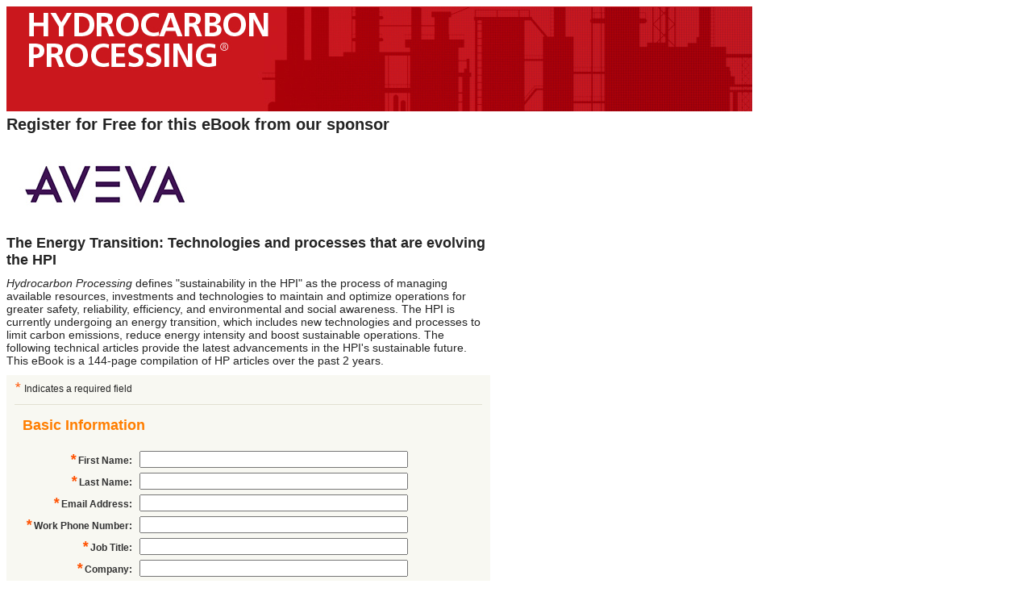

--- FILE ---
content_type: text/html; charset=utf-8
request_url: http://gpc-whitepapers.com/register.aspx?r=the-energy-transition-technologies-and-processes-that-are-evolving-the-hpi
body_size: 33783
content:


<!DOCTYPE html PUBLIC "-//W3C//DTD XHTML 1.0 Transitional//EN" "http://www.w3.org/TR/xhtml1/DTD/xhtml1-transitional.dtd">



<html xmlns="http://www.w3.org/1999/xhtml">
<head><title>
	Register for Whitepaper
</title><link href="css/site.css" rel="stylesheet" type="text/css" /><link href="css/userStyles.css" rel="stylesheet" type="text/css" /></head>
<body>
    <form method="post" action="./register.aspx?r=the-energy-transition-technologies-and-processes-that-are-evolving-the-hpi" onsubmit="javascript:return WebForm_OnSubmit();" id="form1">
<div class="aspNetHidden">
<input type="hidden" name="__EVENTTARGET" id="__EVENTTARGET" value="" />
<input type="hidden" name="__EVENTARGUMENT" id="__EVENTARGUMENT" value="" />
<input type="hidden" name="__LASTFOCUS" id="__LASTFOCUS" value="" />
<input type="hidden" name="__VIEWSTATE" id="__VIEWSTATE" value="5kdhcPY0Btoq8wZMP2a3kB6DRQUvGBZgU0KyUggpKhIQAgOxa9DYHkJzpjretnZVzkBgXybPwl5dKjr8olGHmOGhukD1tWZU+v3Ngn73yCd+xZ5w5spViJJJJFDK4ozbZSF3kHymTU0o9tGweH5hIUPnN++RUx+w7C92S/6DotbWisLpcFl1WyZH03fkBu2x9SFbGrH/Xr5Ngf9NF8kdnKO8EcVN5fUUYBCba/Tqj8W7Ep5kilBwDHN/zFNcSqxCRo5H3SjezJ0S7x7zluxkHrMjqgo3DR+GdhCJzk8WNhMbqZwRmFerUs1JNU32fnAzuu5m+/vNlj+9eB4gNIyLPpbfA3mzbU3DAI+R7K56wqk+ml3JssLqNutQ4O8KCPHgsMIUiuScnI9tV6NsIZYlUq0HqcjEC5LkKMsY4YEnrpMdOYDxmPuQXZW3JJhd5IcsULkdcdha4hRKnwJeIOztcSANjqQXDxzjpQPFKTqRqk91mNKUyFUD9JGQ5cMIwkZK3LjRio6vak3/vgtkchdGTQOXPkAEGbC6mIHloD1VJQIT4ORs6l+KbzNDduKKyhO6/uxMZRwHOqPy9zEp+1iqYpRBW4Qc8xaJBRTI9ytFz2tMVm/WxqHvDppaharu8ZAuIBYxhYxPHsNjYBp9er1d5gnFoN8kB0ierIZYb3MPO/BvuRyjUbCj1FKuHNjYG61stkIbV2m0wFm6dta6NXB/UpLxyf6Kbi3mH+BCXXG0g466dRQ87tqM7zgTx5Gs1VpRmgn1IKS3tNHLt2x2UCU79kBpBz3zLSpJ80jcX2/RDYBmbFc2fZ1QCBI/ZgK1xStiaw5rC9AsHTRS/YvCuoL2kS1WC/iHon1FG4lIdIZ29evpyYJws0UbiPjYrfpYxI6Q0KJNefaYvOqa5qVd0noBPQNHMcm2oa/bdHuSJks4DF20EUl4+OoD+fV2rjAVDD6QMEkwl6sSXbFx1Ru2rHqX2JREV6D82U4wEr4FWzVnAzCwSIZYlWdusAbA2NOKHNaApZmPIee5B31YXV5RGNzuPfWzlTgVDhWPDBPyWFP/Os2mbiCoK0keQTAzg4sx7KCxjIBIUasR+dvcKzl4muG37YUxT3uteRJNaWUkAIKuWl+5nP/rOlFaB2t8uxnGCESWGBrT0E8b1oi2FVXeiSNvzDJwxqyN+aEVVETHJkvUwCWniOWh2rztqxuyRqyfeQpQueGaST0rG7NSiWAe4vBpC2afI9ZG6dYH0OlM9H1qh8n3mw8KbPWOEZs+hGp3SwLDQpPhuZjXtobt/vMYI0JMt0Uc45gDkrVU2ojv/yGzAe5QEDIZ1l2QWx0RjMswvLqvOgV+4POuyMrWJNu8os6MkVY/Z/Gq/kl530dX11wDrbrzkdVsgkcZCbloeBMJkguMKFfv+2cKtY8L/tqxVrJyT9x/A0tAJiKg67MAXccdH6RUGon+/W6WlJJY5c9yjysMbLWtYzSxwL5bfkVzVwrBYGIrtOGp68ofERAIztZhDeXo2KnM3fdsn0NaMjXIZowQS3uG/2tN9D0mdGwy9uytj5BklEmtGzgxznifJnPIH//UZQimqb+gMfPAX0xeQEBiATTbFIEPGOkomN+bdn5kCZFpicqSCcFTEX2nn00UKSgVUZS+HcOxwtLiGNxWrrStMef0UdkDk1tVQLafG6Pjjitms+RKqcjZItkIh+2XGTRgu7NWFmYmEFIy/yZRp2Zs2cSvGI7pNUEwMGtU6keVg3dgMk2jsDNSf0BqVrn+bS2L2GIA7uJCg+tjjZavUjioCSwSzxMo08awN4ZtghEINIaVt+RrgipX7xIlAVvxBKY/2g06H2qsRhmdasZubUHt5F2UWE3hGrsCXTfQelD8mbMpoizOVw+oJySihRFLjIA56At6K3cBK0ZYFNhwE5oFhnxB6wTj7aitDoWMWnwWjhtPvFM+vOH+je4EMika9NngYLu85EjWl4L3w3LKi8qPQ0J3YyLBk/qYvsSKBx6WyyT39jZwuu2evntiUjF0eAEYLBZlHAsBEFP/oUyQxSeMSJOXzq4c/7Ci594Ylj0lOM5NUKq/BClEOqAnA5Stwhzf3ec8LPorzVmUAaxGEYTNXVTEhnZDCKjzfnjvxzAVSIp7y3E0SjrMLUI3TMfxNMKkOQlrdjWN/vxsaUpfmq4fd4TmiJpQdHeKsiqWetCEHWXAL+Qq7t6ot7eZq5s2M6eqA8FX9/NXHz583AQDSvGUSunuFScOyzrnMO2mI2CsQU/Qbo1EmtF8jNa9NyXoZX75zCvcN16POL0qrGPTqB/IplypLgjO1wKjY9TC6yLjMAkR30UJxAL5/6F8SksQiO3mGsmnSVdEKHIEjrmL0fajuE2xrKApJFaKKfkQpzE8WQ==" />
</div>

<script type="text/javascript">
//<![CDATA[
var theForm = document.forms['form1'];
if (!theForm) {
    theForm = document.form1;
}
function __doPostBack(eventTarget, eventArgument) {
    if (!theForm.onsubmit || (theForm.onsubmit() != false)) {
        theForm.__EVENTTARGET.value = eventTarget;
        theForm.__EVENTARGUMENT.value = eventArgument;
        theForm.submit();
    }
}
//]]>
</script>


<script src="/WebResource.axd?d=eU0aehIJKlB6-YBlVA_F0jww69N_CILaPhelFXGEuggTmvw4jj-0O7xA7vHQy9V4DXp83YpvSZpMZuev1HzbY3cAk1sMrVbTw7_yisKlkHg1&amp;t=638901536248157332" type="text/javascript"></script>


<script src="/WebResource.axd?d=jjCI7EY5yUwvXrD2IfLlfFPd9PobsmovhvobJ8PKgnigkG3y7D2jYJNMNWholAp5tG4JXkrnuuQOmxoqCIa7WAARqsHhjDtGDJSDwg9OW0Q1&amp;t=638901536248157332" type="text/javascript"></script>
<script type="text/javascript">
//<![CDATA[
function WebForm_OnSubmit() {
if (typeof(ValidatorOnSubmit) == "function" && ValidatorOnSubmit() == false) return false;
return true;
}
//]]>
</script>

<div class="aspNetHidden">

	<input type="hidden" name="__VIEWSTATEGENERATOR" id="__VIEWSTATEGENERATOR" value="799CC77D" />
	<input type="hidden" name="__VIEWSTATEENCRYPTED" id="__VIEWSTATEENCRYPTED" value="" />
	<input type="hidden" name="__EVENTVALIDATION" id="__EVENTVALIDATION" value="qDO7ssM6FH976rR+UVfewH7D7cFyVwzoJMDRWVyy+MMkawOr+/nx1rq+Ys5amG+yc3VcNyp0mQ9yXnyJElzUaE/GqWIMG6hjTPoqEfG+L3xmY0ry5jw6BE76B/DFei25JD3mVaoAVIRhrhXeBiBSoTShcdllEANv47ayRnzv3+C3blNzbJvsWVbXEAd/AXRaETmwGCzyNPxe5ARKjy5fxNsUttsQSKJGb3axpXB0bdzl0vUdRnVVrkU6xkiJrkJ9zSF+k86bGjkFs9tuN2fwc6v72oFEdJGdvV7tr9Z/[base64]/vdpHxzxciIOyobnL+MLXqqCnAU2cl+60fGUjdy3HqZwWP/d6iBumq+n6/R7vE39wFzuGm/85mHVl/MfFt35N/e22+r6Pp0l8btrDRc/wAMxgAarWvifUZ8zeWT+eG5TyhYUcLZIfW4GOTiZxvlkUJDLCkaSJpEK2cfZDcZypRnDWhQfXnAUpDaAwxDoIKuTLAaufQM18y/HwB9nl/YFocrbiUkx7IFoDFElbPSjeMbXI5l130DZhW6mKB6pdgcyhUDu/M/JvxdL6NPn0fzDPIv5OVHrT2Gzb4VtVoLWvR6oVUr3EnJICMefDz8lNCScwGsbWu4iJVeYj++EYot9uY4qa24cuAovwb4rTbB/yCFbTzemkK3RdCJz+GGRM5vInPUuhE0SFrbGz75liViB0J78m2zC4JTvTjE8dV2A50RT0zyUm9H2unuC2FsZQGleWFqY0kDPAhapf5aPpghYcMHZdUO3mZvW1wg7F8oh1izxR8Uwy9y8HKHC8RZg+62ReqIUPzHC9XyaQoZefyx/c+FGxIBSyEn/Yl/X2pA1++LNGqkAsufu8rjksp7WMHCkZC9BL2VpiFn5mCE95nsXomKEhyPORZsDmBYlJOkbsb3W2jiwPFWFizoJgP16t6nK1NafZm0dGHP3DkuALbYQTrPGjcw9nbm6eomkioZz1Qvz9X9ELZ4AxdZ03/aWX7ivX2CMDTB8L1zUDu6BD69t6yRNoruj0RvxWLEwEkiZTZVSyKKrZ9Z9GYBRUrtCavDOpswXpLzhAP4TSat7aGxxwghpyRI69qKL/E5lbNSCkWCylfsaf2SqlBxFdUgc/vldbk9HckCckRnh7zxiRGnT4dH/Oty8f4tjHjz+LPQVQeJ8t/pALAGNFHmHEeXcp3Od+VXRJh51Rx5/D8X0sLxcv7Bn6UFP2Pg18hPTkOyVwW5y50dyLxdlIqDYdFCJVpOv7bkjOdXUcoOdcOOAVzk8xCnz3zphx0/G/TFZBDEVtjO8U3HZZJIPvEHXyqKZc9ta27Zqi1mga04e8HwGJqySQEjwdFEEkQ/Fhdfu+0SL41YibQNUQ4CvHRkCjY7ERPj3IUXXEDqzaJumbxtBclEWQkeUM/[base64]/[base64]/coFB1J9QreiLJSM56DpKqCZekBisnQ132sawEW4C6z08i18QplwnmOk1jaKcO9QJcWMp6l/cn0Ek6BAJOO47wjzOqY+QFZpxOr7TjeYWl2meWuhhFazuyuhf11u4ymEvl23B+OwFaX/KH3dzPFu261oYgZ37j0j+zFRIMFwgcr4WRRmGnWFR473e7kzHqxtWGu34aaYdl1ZuSVUUwkPkAQwmNHKnOXUQKzPPYebObl4yS+E44gh//[base64]/WNbvvv+lghT+gd/3dhV27+sXzy4UxwsSNPXfdstpgH7Qpym5txx7wIj7LQLjRUORKRaFfURmqizAlvnBfrQZ0w0nQaXTfgn6bfvsCJw/YZoSinXBuInuqMU3gPJfBRRb9Q9s+4rpIKHMGsPX6ArAv1B2HJ2NxCnOE/[base64]/M6y7v3IedKFuivF1icJFY3EWfwi/AYf5cu1uf0cymPKIjTeueXsbQwXPD46POCzDf5X+QRCm27CzVYmVw8iyLHduohEO2S+jpdy3EsuR1XVhptYhyuXdgtaw11AMK/czlyoY7d+aHJA/ZfBDcCnPj1V4yj7Eao/Cfe87lr5F69jpH91rVyb+uO9wceFSib4VrXtXeXK9oO9DMuIQ3U9SJkOIiQod6dRRz37mjMUjFj+PvvvE7KY4kkNLXhGfROxQRRzJjy4wQrbD77PxPUA/UgO1briyFK0XUhCfZgt/gWi9SwtBaA54ROxPxQwYJeuucdl9jG+5bVGl01/8qGSWjTmwF17lsIpSYxDZ3Qx6oGV56ENHJ1b87sq+9cJOn9AS4LWXVsL6nIMX3thkicLg7VIjTS6jurKU/tEXgDMfy3uafdlIHgY3bQ8VB0QdjGK6hV8xtl4uMOPhZGCQL6KDMQ2VNqm5ObuZGbCJUCKpv482LKshcyG5up55l83KS4lv7WMPbW/BYDOMQXinSRAs4Bm9fvTmTjKtILevg4dGGCikptKhNUEe49kF0hLElfhip4HB8l1wyGDr2DE/r/EE/m5uTdjALCYxAfWcmX52/dd2DB7psDGDqxReLMInoRQsWC9qNlZVb/1por+B8CH5D7VJ7yjEMO34dI7/EU6Xr+sajNxJuJ9hyKCQRWfc7rcRQDashyrgsTwTP9bKSyh5BMsbrkcYXKitws8LCUlwkSwg7n0YJj+ePAtxBHaoJJWB2BrTt/Ts+CWmAgndNwoV4GZ0zIMTAqpzpUstYAcd2zGGLBBtLjk0thirck7Rg4Oxb3vox7CSi1TiHbMbW9m7l3/[base64]/JlYg3B3dQlxio59B+RpfYiGOpljWmgD1Km151fae1ccOiJkOjXCO6lqnN1E0oKxfJ9ZPwi9YGU3TdqwMcnZdtqFxvVhZr/0MBJvv9TVfXXHZ7wTARSnn+iBO8Xw/[base64]/UVyf5A+TSeW+euQt98LhuQQgJYJ0RiwBfssX/yJSyZaZUvZPKnw6f+a2iLPEiQ1nIGW6/[base64]/VfVXyjN8hDMAk1OyBW6DxJ8UM88slPSJTglh6G2tKmYaFj6gRyeAwJ/hDqliPpdO2APNqrRsDRZ8obA3mOQD39OgFIU6s+C75xMbynvJkO5MhyXLypxjEMDcqXnWBtKh5G7RdX2ctF5xv7z5PosZMote1nhQ4a+Bip9/Dk0HM9lJG39r5Q1aNpPRNh19NoXk9gdEa2lfDPUF7fXoZfK94l4Yk6tZQ==" />
</div>
    <div>
    <div>
    <!--header image-->
        <img id="imageHeader" src="/images/hpheader.jpg" />
    </div>

<div id="signup">
	<div id="registerFree">Register for Free for this eBook from our sponsor</div>
	
	<div id="logo">
        <!--company Logo-->
        <img src='/uploads/images/AVEVA_250.jpg' alt='AVEVA'/>
    </div>

	<div id="title"><p><strong>
        <!--Report Title-->
        The Energy Transition: Technologies and processes that are evolving the HPI
    </strong></p></div>

	<div id="description"><p>
        <!--Report description-->
        <em>Hydrocarbon Processing</em> defines "sustainability in the HPI" as the process of managing available resources, investments and technologies to maintain and optimize operations for greater safety, reliability, efficiency, and environmental and social awareness. The HPI is currently undergoing an energy transition, which includes new technologies and processes to limit carbon emissions, reduce energy intensity and boost sustainable operations. The following technical articles provide the latest advancements in the HPI's sustainable future. This eBook is a 144-page compilation of HP articles over the past 2 years.  
    </p></div>
	
	<div id="signupForm">
		<div><em class="mandatory">*</em><span class="mandatoryText">Indicates a required field</span></div>
		<div class="hr"></div>
        <div class="sectionHead">Basic Information</div>
			<div id="rows">
				<div id="row">
					<div class="label"><em class="mandatory">*</em> <label for="FirstName">First Name</label>:</div>
					<div class="value">
                        <input name="txtFirstname" type="text" id="txtFirstname" style="width:325px;" />
                        <span id="RequiredFieldValidator1" class="field-validation-error" style="display:none;">Required</span>
                    </div>
				</div>
				<div id="row">
					<div class="label"><em class="mandatory">*</em> <label for="LastName">Last Name</label>:</div>
					<div class="value">
                        <input name="txtLastName" type="text" id="txtLastName" style="width:325px;" />
                        <span id="RequiredFieldValidator2" class="field-validation-error" style="display:none;">Required</span>

                    </div>
				</div>
				<div id="row">
					<div class="label"><em class="mandatory">*</em> <label for="Email">Email Address</label>:</div>
					<div class="value">
                        <input name="txtEmail" type="text" id="txtEmail" style="width:325px;" />
                        <span id="RequiredFieldValidator3" class="field-validation-error" style="display:none;">Required</span>
                        <span id="RegularExpressionValidator1" class="field-validation-error" style="display:none;">Incorrect Format</span>
                    </div>
				</div>
				<div id="row">
					<div class="label"><em class="mandatory">*</em> <label for="PhoneNumber">Work Phone Number</label>:</div>
					<div class="value">
                        <input name="txtPhone" type="text" id="txtPhone" style="width:325px;" />
                        <span id="RequiredFieldValidator4" class="field-validation-error" style="display:none;">Required</span>
                    </div>
				</div>
				<div id="row">
					<div class="label"><em class="mandatory">*</em> <label for="JobTitle">Job Title</label>:</div>
					<div class="value">
                        <input name="txtTitle" type="text" id="txtTitle" style="width:325px;" />
                        <span id="RequiredFieldValidator5" class="field-validation-error" style="display:none;">Required</span>

                    </div>
				</div>
				<div id="row">
					<div class="label"><em class="mandatory">*</em> <label for="Company">Company</label>:</div>
					<div class="value">
                        <input name="txtCompany" type="text" id="txtCompany" style="width:325px;" />
                        <span id="RequiredFieldValidator6" class="field-validation-error" style="display:none;">Required</span>

                    </div>
				</div>
				<div class="hr"></div>

				<div class="sectionHead">Address</div>
				<div id="row">
					<div class="label"><em class="mandatory">*</em> <label for="Address1">Work Address</label>:</div>
					<div class="value">
                        <input name="txtaddress1" type="text" id="txtaddress1" style="width:325px;" />
                        <span id="RequiredFieldValidator7" class="field-validation-error" style="display:none;">Required</span>

                    </div>
				</div>
				<div id="row">
					<div class="label"></div>
					<div class="value">
                        <input name="txtaddress2" type="text" id="txtaddress2" style="width:325px;" />
                    </div>
				</div>
				<div id="row">
					<div class="label"><em class="mandatory">*</em> <label for="City">City</label>:</div>
					<div class="value">
                        <input name="txtcity" type="text" id="txtcity" style="width:325px;" />
                        <span id="RequiredFieldValidator8" class="field-validation-error" style="display:none;">Required</span>

                    </div>
				</div>
				<div id="row">
					<div class="label"><em class="mandatory">*</em> <label for="Country">Country</label>:</div>
					<div class="value">
                        <select name="dlCountry" onchange="javascript:setTimeout(&#39;__doPostBack(\&#39;dlCountry\&#39;,\&#39;\&#39;)&#39;, 0)" id="dlCountry">
	<option selected="selected" value="">-- Select One --</option>
	<option value="USA">U.S.A.</option>
	<option value="AFG">AFGHANISTAN</option>
	<option value="ALB">ALBANIA</option>
	<option value="ALG">ALGERIA</option>
	<option value="AMSO">AMERICAN SAMOA</option>
	<option value="AND">ANDORRA</option>
	<option value="ANGO">ANGOLA</option>
	<option value="ANGU">ANGUILLA</option>
	<option value="ANT">ANTIGUA</option>
	<option value="ARG">ARGENTINA</option>
	<option value="ARM">ARMENIA</option>
	<option value="ARU">ARUBA</option>
	<option value="ASC">ASCENSION ISLD</option>
	<option value="AUSL">AUSTRALIA</option>
	<option value="AUSR">AUSTRIA</option>
	<option value="AZE">AZERBAIJAN</option>
	<option value="AZIS">ASORES ISLAND</option>
	<option value="BAHM">BAHAMAS</option>
	<option value="BAHR">BAHRAIN</option>
	<option value="BAN">BANGLADESH</option>
	<option value="BAR">BARBADOS</option>
	<option value="BEL">BELARUS</option>
	<option value="BELG">BELGIUM</option>
	<option value="BELI">BELIZE</option>
	<option value="BEN">BENIN</option>
	<option value="BER">BERMUDA</option>
	<option value="BHU">BHUTAN</option>
	<option value="BOL">BOLIVIA</option>
	<option value="BOS">BOSNIA</option>
	<option value="BOT">BOTSWANA</option>
	<option value="BRA">BRAZIL</option>
	<option value="BVI">BRITISH VIRGIN</option>
	<option value="BRU">BRUNEI</option>
	<option value="BUL">BULGARIA</option>
	<option value="BURK">BURKINA FASO</option>
	<option value="BURN">BURUNDI</option>
	<option value="CAMB">CAMBODIA</option>
	<option value="CAMR">CAMEROON</option>
	<option value="CAN">CANADA</option>
	<option value="CAIS">CANARY ISLANDS</option>
	<option value="CAP">CAPE VERDE</option>
	<option value="CAY">CAYMAN ISLAND</option>
	<option value="CAR">CENTRL AFR REP</option>
	<option value="CHA">CHAD</option>
	<option value="CISL">CHANNEL ISLD</option>
	<option value="CHIL">CHILE</option>
	<option value="CHIN">CHINA</option>
	<option value="CISL">CHANNEL ISLD</option>
	<option value="COL">COLOMBIA</option>
	<option value="COM">COMOROS</option>
	<option value="CON">CONGO</option>
	<option value="COOK">COOK ISLANDS</option>
	<option value="CORS">CORSICA</option>
	<option value="COS">COSTA RICA</option>
	<option value="COT">COTE D&#39;IVOIRE</option>
	<option value="CRO">CROATIA</option>
	<option value="CUB">CUBA</option>
	<option value="CYP">CYPRUS</option>
	<option value="CZE">CZECH REPUBLIC</option>
	<option value="NKOR">DEM REP KOREA</option>
	<option value="DEN">DENMARK</option>
	<option value="DJI">DJIBOUTI</option>
	<option value="DOM">DOMINICAN REP</option>
	<option value="ETIM">EAST TIMOR</option>
	<option value="ECU">ECUADOR</option>
	<option value="EGY">EGYPT</option>
	<option value="ELS">EL SALVADOR</option>
	<option value="EQUG">EQUATRL GUINEA</option>
	<option value="ERT">ERITREA</option>
	<option value="EST">ESTONIA</option>
	<option value="ETH">ETHIOPIA</option>
	<option value="FAE">FAEROE ISLANDS</option>
	<option value="FAL">FALKLAND ISLDS</option>
	<option value="FIJ">FIJI</option>
	<option value="FIN">FINLAND</option>
	<option value="FPOL">FR POLYNESIA</option>
	<option value="FRA">FRANCE</option>
	<option value="FRGUI">FRENCH GUIANA</option>
	<option value="GAB">GABON</option>
	<option value="GAM">GAMBIA</option>
	<option value="GEO">GEORGIA</option>
	<option value="GER">GERMANY</option>
	<option value="GHA">GHANA</option>
	<option value="GREC">GREECE</option>
	<option value="GREE">GREENLAND</option>
	<option value="GREN">GRENADA</option>
	<option value="GUAD">GUADELOUPE</option>
	<option value="GUAT">GUATEMALA</option>
	<option value="GUE">GUERNSEY</option>
	<option value="GUI">GUINEA</option>
	<option value="GUIB">GUINEA-BISSAU</option>
	<option value="GUY">GUYANA</option>
	<option value="HAI">HAITI</option>
	<option value="HOND">HONDURAS</option>
	<option value="HONG">HONG KONG</option>
	<option value="HUN">HUNGARY</option>
	<option value="ICE">ICELAND</option>
	<option value="INDI">INDIA</option>
	<option value="INDO">INDONESIA</option>
	<option value="IRAN">IRAN</option>
	<option value="IRAQ">IRAQ</option>
	<option value="IRE">IRELAND</option>
	<option value="IMAN">ISLE OF MAN</option>
	<option value="ISR">ISRAEL</option>
	<option value="ITA">ITALY</option>
	<option value="JAM">JAMAICA</option>
	<option value="JAP">JAPAN</option>
	<option value="JOR">JORDAN</option>
	<option value="KAM">KAMPUCHEA</option>
	<option value="KAZ">KAZAKSTAN</option>
	<option value="KEN">KENYA</option>
	<option value="KIR">KIRIBATI</option>
	<option value="KUW">KUWAIT</option>
	<option value="KYR">KYRGYZSTAN</option>
	<option value="LAO">LAOS</option>
	<option value="LAT">LATVIA</option>
	<option value="LEB">LEBANON</option>
	<option value="LES">LESOTHO</option>
	<option value="LIBR">LIBERIA</option>
	<option value="LIBY">LIBYA</option>
	<option value="LIE">LIECHTENSTEIN</option>
	<option value="LIT">LITHUANIA</option>
	<option value="LUX">LUXEMBOURG</option>
	<option value="MAC">MACAO</option>
	<option value="MACE">MACEDONIA</option>
	<option value="MAD">MADAGASCAR</option>
	<option value="MALW">MALAWI</option>
	<option value="MALS">MALAYSIA</option>
	<option value="MALD">MALDIVES</option>
	<option value="MALI">MALI</option>
	<option value="MALT">MALTA</option>
	<option value="MAR">MARTINIQUE</option>
	<option value="MRTN">MAURITANIA</option>
	<option value="MRTS">MAURITIUS</option>
	<option value="MEX">MEXICO</option>
	<option value="MOL">MOLDOVA</option>
	<option value="MONA">MONACO</option>
	<option value="MONG">MONGOLIA</option>
	<option value="MONT">MONTENEGRO</option>
	<option value="MONS">MONTSERRAT</option>
	<option value="MOR">MOROCCO</option>
	<option value="MOZ">MOZAMBIQUE</option>
	<option value="MYA">MYANMAR</option>
	<option value="NAM">NAMIBIA</option>
	<option value="NEP">NEPAL</option>
	<option value="NETA">NETH ANTILLES</option>
	<option value="NET">NETHERLANDS</option>
	<option value="NEWC">NEW CALEDONIA</option>
	<option value="NEWZ">NEW ZEALAND</option>
	<option value="NIC">NICARAGUA</option>
	<option value="NIGR">NIGER</option>
	<option value="NIGA">NIGERIA</option>
	<option value="NOR">NORWAY</option>
	<option value="NIRE">NORTHRN IRELAND</option>
	<option value="OMA">OMAN</option>
	<option value="PAK">PAKISTAN</option>
	<option value="PAP">PAPUA N GUINEA</option>
	<option value="PAR">PARAGUAY</option>
	<option value="PER">PERU</option>
	<option value="PHI">PHILIPPINES</option>
	<option value="POL">POLAND</option>
	<option value="POR">PORTUGAL</option>
	<option value="QAT">QATAR</option>
	<option value="SKOR">REP OF KOREA</option>
	<option value="PAN">REP OF PANAMA</option>
	<option value="REIS">REUNION ISLAND</option>
	<option value="ROM">ROMANIA</option>
	<option value="RUS">RUSSIA</option>
	<option value="RWA">RWANDA</option>
	<option value="STH">SAINT HELENA</option>
	<option value="SAO">SAO TOME &amp; PRINCIPE</option>
	<option value="SAU">SAUDI ARABIA</option>
	<option value="SEN">SENEGAL</option>
	<option value="SER">SERBIA</option>
	<option value="SEY">SEYCHELLES</option>
	<option value="SIE">SIERRA LEONE</option>
	<option value="SIN">SINGAPORE</option>
	<option value="SLOV">SLOVAK REPUBLIC</option>
	<option value="SLO">SLOVENIA</option>
	<option value="SOL">SOLOMON ISLDS</option>
	<option value="SOM">SOMALIA</option>
	<option value="SAFR">SOUTH AFRICA</option>
	<option value="SPA">SPAIN</option>
	<option value="SRI">SRI LANKA</option>
	<option value="SUD">SUDAN</option>
	<option value="SUR">SURINAME</option>
	<option value="SWA">SWAZILAND</option>
	<option value="SWE">SWEDEN</option>
	<option value="SWI">SWITZERLAND</option>
	<option value="SYR">SYRIA</option>
	<option value="TAI">TAIWAN</option>
	<option value="TAJ">TAJIKISTAN</option>
	<option value="TAN">TANZANIA</option>
	<option value="THA">THAILAND</option>
	<option value="TOG">TOGO</option>
	<option value="TON">TONGA</option>
	<option value="TRIN">TRINIDAD TOBAGO</option>
	<option value="TRIS">TRISTAN CUHNA</option>
	<option value="TUN">TUNISIA</option>
	<option value="TRKY">TURKEY</option>
	<option value="TRKM">TURKMENISTAN</option>
	<option value="TUV">TUVALU</option>
	<option value="USA">U.S.A.</option>
	<option value="UGA">UGANDA</option>
	<option value="UKR">UKRAINE</option>
	<option value="UK">UNITED KINGDOM</option>
	<option value="UAE">UNTD ARAB EMIR</option>
	<option value="UAE">UNITED ARAB EMIRATES</option>
	<option value="URU">URUGUAY</option>
	<option value="UZB">UZBEKISTAN</option>
	<option value="VAN">VANUATU</option>
	<option value="VAT">VATICAN CITY</option>
	<option value="VEN">VENEZUELA</option>
	<option value="VIET">VIETNAM</option>
	<option value="WI">WEST INDIES</option>
	<option value="WSAM">WESTERN SAMOA</option>
	<option value="YEM">YEMEN</option>
	<option value="ZAI">ZAIRE</option>
	<option value="ZAM">ZAMBIA</option>
	<option value="ZIM">ZIMBABWE</option>

</select>
                        <span id="RequiredFieldValidator9" class="field-validation-error" style="display:none;">Required</span>

                    </div>
				</div>
                

                
                
				
				<div id="row">
					<div class="label"><em class="mandatory">*</em> <label for="Zip">Zip/Postal Code</label>:</div>
					<div class="value">
                        <input name="txtzip" type="text" id="txtzip" style="width:325px;" />
                        <span id="RequiredFieldValidator10" class="field-validation-error" style="display:none;">Required</span>
                    </div>
				</div>
				
			</div>
            <div id="pnlSurvey">
	
                 <div class="hr"></div>
                <div class="sectionHead">Additional Question</div>
                <span class="field-validation-error questions" style="font-weight:bold;"></span>
			    <div class="questions">
                    
                            <div class="qRow">
                                <div class="qTitle"><em class='mandatory'>*</em> <span id="lvquestions_lblQuestion_0">Select your market segment</span> </div>
                                <table id="lvquestions_r-116_0">
		<tr>
			<td><span data-val="300"><input id="lvquestions_r-116_0_0_0" type="radio" name="lvquestions$ctrl0$r-116" value="Chemicals" /><label for="lvquestions_r-116_0_0_0">Chemicals</label></span></td>
		</tr><tr>
			<td><span data-val="301"><input id="lvquestions_r-116_0_1_0" type="radio" name="lvquestions$ctrl0$r-116" value="Oil and Gas" /><label for="lvquestions_r-116_0_1_0">Oil and Gas</label></span></td>
		</tr>
	</table>
                            </div>
                            <div style="height: 10px;"></div>
                        

			    </div>
            
</div>
			
			<div class="hr"></div>
			<div>

                 By registering for this white paper, you are sharing your form information with Hydrocarbon Processing and its sponsor, AVEVA and acknowledge that you have read and agreed to the <a href='http://www.gulfenergyinfo.com/pages/privacy-policy' target='_blank'>Privacy Policy</a>; and <a href='http://www.gulfenergyinfo.com/pages/terms-And-conditions' target='_blank'>Terms and Conditions</a>.  By submitting your personal information, you are agreeing that Hydrocarbon Processing And its sponsor, AVEVA may contact you.
			</div>
        <div style="margin-top:10px;">
            
        </div>
        <div style="margin-top:10px;">
            
            
        </div>
			<br/>
             <input type="submit" name="btnSubmit" value="Submit" onclick="javascript:WebForm_DoPostBackWithOptions(new WebForm_PostBackOptions(&quot;btnSubmit&quot;, &quot;&quot;, true, &quot;signup&quot;, &quot;&quot;, false, false))" id="btnSubmit" /><br />
        
	</div>
</div>

    </div>
    
<script type="text/javascript">
//<![CDATA[
var Page_Validators =  new Array(document.getElementById("RequiredFieldValidator1"), document.getElementById("RequiredFieldValidator2"), document.getElementById("RequiredFieldValidator3"), document.getElementById("RegularExpressionValidator1"), document.getElementById("RequiredFieldValidator4"), document.getElementById("RequiredFieldValidator5"), document.getElementById("RequiredFieldValidator6"), document.getElementById("RequiredFieldValidator7"), document.getElementById("RequiredFieldValidator8"), document.getElementById("RequiredFieldValidator9"), document.getElementById("RequiredFieldValidator10"));
//]]>
</script>

<script type="text/javascript">
//<![CDATA[
var RequiredFieldValidator1 = document.all ? document.all["RequiredFieldValidator1"] : document.getElementById("RequiredFieldValidator1");
RequiredFieldValidator1.controltovalidate = "txtFirstname";
RequiredFieldValidator1.errormessage = "Required";
RequiredFieldValidator1.display = "Dynamic";
RequiredFieldValidator1.validationGroup = "signup";
RequiredFieldValidator1.evaluationfunction = "RequiredFieldValidatorEvaluateIsValid";
RequiredFieldValidator1.initialvalue = "";
var RequiredFieldValidator2 = document.all ? document.all["RequiredFieldValidator2"] : document.getElementById("RequiredFieldValidator2");
RequiredFieldValidator2.controltovalidate = "txtLastName";
RequiredFieldValidator2.errormessage = "Required";
RequiredFieldValidator2.display = "Dynamic";
RequiredFieldValidator2.validationGroup = "signup";
RequiredFieldValidator2.evaluationfunction = "RequiredFieldValidatorEvaluateIsValid";
RequiredFieldValidator2.initialvalue = "";
var RequiredFieldValidator3 = document.all ? document.all["RequiredFieldValidator3"] : document.getElementById("RequiredFieldValidator3");
RequiredFieldValidator3.controltovalidate = "txtEmail";
RequiredFieldValidator3.errormessage = "Required";
RequiredFieldValidator3.display = "Dynamic";
RequiredFieldValidator3.validationGroup = "signup";
RequiredFieldValidator3.evaluationfunction = "RequiredFieldValidatorEvaluateIsValid";
RequiredFieldValidator3.initialvalue = "";
var RegularExpressionValidator1 = document.all ? document.all["RegularExpressionValidator1"] : document.getElementById("RegularExpressionValidator1");
RegularExpressionValidator1.controltovalidate = "txtEmail";
RegularExpressionValidator1.errormessage = "Incorrect Format";
RegularExpressionValidator1.display = "Dynamic";
RegularExpressionValidator1.validationGroup = "signup";
RegularExpressionValidator1.evaluationfunction = "RegularExpressionValidatorEvaluateIsValid";
RegularExpressionValidator1.validationexpression = "\\w+([-+.\']\\w+)*@\\w+([-.]\\w+)*\\.\\w+([-.]\\w+)*";
var RequiredFieldValidator4 = document.all ? document.all["RequiredFieldValidator4"] : document.getElementById("RequiredFieldValidator4");
RequiredFieldValidator4.controltovalidate = "txtPhone";
RequiredFieldValidator4.errormessage = "Required";
RequiredFieldValidator4.display = "Dynamic";
RequiredFieldValidator4.validationGroup = "signup";
RequiredFieldValidator4.evaluationfunction = "RequiredFieldValidatorEvaluateIsValid";
RequiredFieldValidator4.initialvalue = "";
var RequiredFieldValidator5 = document.all ? document.all["RequiredFieldValidator5"] : document.getElementById("RequiredFieldValidator5");
RequiredFieldValidator5.controltovalidate = "txtTitle";
RequiredFieldValidator5.errormessage = "Required";
RequiredFieldValidator5.display = "Dynamic";
RequiredFieldValidator5.validationGroup = "signup";
RequiredFieldValidator5.evaluationfunction = "RequiredFieldValidatorEvaluateIsValid";
RequiredFieldValidator5.initialvalue = "";
var RequiredFieldValidator6 = document.all ? document.all["RequiredFieldValidator6"] : document.getElementById("RequiredFieldValidator6");
RequiredFieldValidator6.controltovalidate = "txtCompany";
RequiredFieldValidator6.errormessage = "Required";
RequiredFieldValidator6.display = "Dynamic";
RequiredFieldValidator6.validationGroup = "signup";
RequiredFieldValidator6.evaluationfunction = "RequiredFieldValidatorEvaluateIsValid";
RequiredFieldValidator6.initialvalue = "";
var RequiredFieldValidator7 = document.all ? document.all["RequiredFieldValidator7"] : document.getElementById("RequiredFieldValidator7");
RequiredFieldValidator7.controltovalidate = "txtaddress1";
RequiredFieldValidator7.errormessage = "Required";
RequiredFieldValidator7.display = "Dynamic";
RequiredFieldValidator7.validationGroup = "signup";
RequiredFieldValidator7.evaluationfunction = "RequiredFieldValidatorEvaluateIsValid";
RequiredFieldValidator7.initialvalue = "";
var RequiredFieldValidator8 = document.all ? document.all["RequiredFieldValidator8"] : document.getElementById("RequiredFieldValidator8");
RequiredFieldValidator8.controltovalidate = "txtcity";
RequiredFieldValidator8.errormessage = "Required";
RequiredFieldValidator8.display = "Dynamic";
RequiredFieldValidator8.validationGroup = "signup";
RequiredFieldValidator8.evaluationfunction = "RequiredFieldValidatorEvaluateIsValid";
RequiredFieldValidator8.initialvalue = "";
var RequiredFieldValidator9 = document.all ? document.all["RequiredFieldValidator9"] : document.getElementById("RequiredFieldValidator9");
RequiredFieldValidator9.controltovalidate = "dlCountry";
RequiredFieldValidator9.errormessage = "Required";
RequiredFieldValidator9.display = "Dynamic";
RequiredFieldValidator9.validationGroup = "signup";
RequiredFieldValidator9.evaluationfunction = "RequiredFieldValidatorEvaluateIsValid";
RequiredFieldValidator9.initialvalue = "";
var RequiredFieldValidator10 = document.all ? document.all["RequiredFieldValidator10"] : document.getElementById("RequiredFieldValidator10");
RequiredFieldValidator10.controltovalidate = "txtzip";
RequiredFieldValidator10.errormessage = "Required";
RequiredFieldValidator10.display = "Dynamic";
RequiredFieldValidator10.validationGroup = "signup";
RequiredFieldValidator10.evaluationfunction = "RequiredFieldValidatorEvaluateIsValid";
RequiredFieldValidator10.initialvalue = "";
//]]>
</script>


<script type="text/javascript">
//<![CDATA[

var Page_ValidationActive = false;
if (typeof(ValidatorOnLoad) == "function") {
    ValidatorOnLoad();
}

function ValidatorOnSubmit() {
    if (Page_ValidationActive) {
        return ValidatorCommonOnSubmit();
    }
    else {
        return true;
    }
}
        //]]>
</script>
</form>
<script src="https://cdn.blueconic.net/gulfenergy.js"></script>
</body>
</html>


--- FILE ---
content_type: text/css
request_url: http://gpc-whitepapers.com/css/site.css
body_size: 4045
content:
body {
	font-size: .85em;
	font-family: Arial,sans-serif;
	color: #232323;
	background-color: #fff;
}

header, footer, nav, section {
	display: block;
}

a img
{
    border:none;
}


/* Styles for basic forms
-----------------------------------------------------------*/
fieldset {
	border: 1px solid #ddd;
	padding: 0 1.4em 1.4em 1.4em;
	margin: 0 0 1.5em 0;
}

legend {
	font-size: 1.3em;
	font-weight: bold;
	margin-bottom: 10px;
}

textarea {
	min-height: 75px;
}

.editor-label {
	margin: 1em 0 0 0;
	font-weight: bold;
}

.editor-field {
	margin: 0.5em 0 0 0;
}


/* Styles for validation helpers
-----------------------------------------------------------*/
.field-validation-error {
	color: #f00;
}

.field-validation-valid {
	display: none;
}

.input-validation-error {
	border: 1px solid #f00;
	background-color: #fee;
}

.validation-summary-errors {
	font-size: 12px;
	font-weight: normal;
	color: #f00;
}

.validation-summary-errors span{
	font-size: 14px;
	padding-left: 15px;
}

.validation-summary-errors ul {
	padding-left: 40px;
}

.validation-summary-valid {
	display: none;
}


/*mine - user area - hp whitepaper styles
-----------------------------------------------------------*/

#hpheader {
	background: url("http://www.hydrocarbonprocessing.com/Img/bg_header.jpg") no-repeat scroll left top #ffffff;
	height: 125px;
	margin: 5px 25px 5px 1px;
	padding-bottom: 2px;
	padding-left: 25px;
	padding-top: 5px;
	position: relative;
	width: 900px;
}

#signup {
	width:600px;
}
#signup #registerFree {
	padding-top:5px;
	font-size: 20px;
	font-weight:bold;
}

#signup #registerConfirm {
	padding-top:5px;
	font-size: 20px;
	font-weight:bold;
	color: #ff7e00;
}

#signup #logo {
	padding-top:10px;
}

#signup p {
	margin:0px;
}

#signup #title {
	padding-top:10px;
	font-size: 18px;
}

#signup #description {
	padding:10px 0 10px 0;
	font-size: 14px;
}

#signupForm {
	background-color:#f8f8f2;
	padding:5px 10px 10px 10px;
}

#signupForm em.mandatory {
	font-size:18px;	
	color: #ff5100;
}

#signupForm .mandatoryText {
	font-size:12px;
	padding-left:5px;
}

#signupForm .sectionHead {
	margin:15px 0 15px 10px;
	font-size:18px;
	font-weight:bold;
	color: #ff7e00;
}

div.hr {
	border-bottom: 1px solid #e1e0d2;
	margin: 10px 0;
}

#signupForm #rows .label, #signupForm  #rows .value {
	display: inline-block;
}

#signupForm  #rows .label {
	font-size:12px;
	padding-left:10px;
	color: #333333;
	text-align: right;
	font-weight: bold;
	vertical-align: top;
	width:136px;
}

#signupForm  #rows .value {
	width: 70%;
	text-align: left;
	vertical-align: middle;
	padding-left:5px;
}

#signupForm  #row {
	padding-top:6px;
}

#signupForm  .questions {
	padding:0 10px 10px 10px;
}

#signupForm  .questions .qRow{
	font-size: 12px;
}

#signupForm  .questions .qTitle {
	font-size:12px;
	font-weight: bold;
	padding-bottom: 0px;
}

table { 
     width:100%;
}

.admintable table {
	width: 100%;
	border-collapse: collapse;
	background-color: lightblue;
	border: none;
	text-align: left;
}
.admintable table  thead{
	height:35px;
}

.admintable table  th, table td {
	padding: 8px 15px 8px 15px;
}
.admintable table  thead, table td {
	border-bottom: 3px solid #fff;
}

.admintable table  tbody tr:hover {
	background-color: beige;
}

.buttonBig {
	font: bold 14px Arial;
	text-decoration: none;
	background-color: #EEEEEE;
	color: #333333;
	padding: 5px;
	border-top: 1px solid #CCCCCC;
	border-right: 1px solid #333333;
	border-bottom: 1px solid #333333;
	border-left: 1px solid #CCCCCC;
	cursor: pointer;
}

.buttonSmall {
	font: bold 12px Arial;
	text-decoration: none;
	background-color: #EEEEEE;
	color: #333333;
	padding: 5px;
	border-top: 1px solid #CCCCCC;
	border-right: 1px solid #333333;
	border-bottom: 1px solid #333333;
	border-left: 1px solid #CCCCCC;
	cursor: pointer;
}


--- FILE ---
content_type: text/css
request_url: http://gpc-whitepapers.com/css/userStyles.css
body_size: 3600
content:
body {
	font-size: .85em;
	font-family: Arial,sans-serif;
	color: #232323;
	background-color: #fff;
}

header, footer, nav, section {
	display: block;
}


/* Styles for basic forms
-----------------------------------------------------------*/
fieldset {
	border: 1px solid #ddd;
	padding: 0 1.4em 1.4em 1.4em;
	margin: 0 0 1.5em 0;
}

legend {
	font-size: 1.3em;
	font-weight: bold;
	margin-bottom: 10px;
}

textarea {
	min-height: 75px;
}

.editor-label {
	margin: 1em 0 0 0;
	font-weight: bold;
}

.editor-field {
	margin: 0.5em 0 0 0;
}


/* Styles for validation helpers
-----------------------------------------------------------*/
.field-validation-error {
	color: #f00;
}

.field-validation-valid {
	display: none;
}

.input-validation-error {
	border: 1px solid #f00;
	background-color: #fee;
}

.validation-summary-errors {
	font-size: 12px;
	font-weight: normal;
	color: #f00;
}

.validation-summary-errors span{
	font-size: 14px;
	padding-left: 15px;
}

.validation-summary-errors ul {
	padding-left: 40px;
}

.validation-summary-valid {
	display: none;
}


/*mine - user area - hp whitepaper styles
-----------------------------------------------------------*/

#hpheader {
	background: url("http://www.hydrocarbonprocessing.com/Img/bg_header.jpg") no-repeat scroll left top #ffffff;
	height: 125px;
	margin: 5px 25px 5px 1px;
	padding-bottom: 2px;
	padding-left: 25px;
	padding-top: 5px;
	position: relative;
	width: 900px;
}

#signup {
	width:600px;
}
#signup #registerFree {
	padding-top:5px;
	font-size: 20px;
	font-weight:bold;
}

#signup #registerConfirm {
	padding-top:5px;
	font-size: 20px;
	font-weight:bold;
	color: #ff7e00;
}

#signup #logo {
	padding-top:10px;
}

#signup p {
	margin:0px;
}

#signup #title {
	padding-top:10px;
	font-size: 18px;
}

#signup #description {
	padding:10px 0 10px 0;
	font-size: 14px;
}

#signupForm {
	background-color:#f8f8f2;
	padding:5px 10px 10px 10px;
}

#signupForm em.mandatory {
	font-size:18px;	
	color: #ff5100;
}

#signupForm .mandatoryText {
	font-size:12px;
	padding-left:5px;
}

#signupForm .sectionHead {
	margin:15px 0 15px 10px;
	font-size:18px;
	font-weight:bold;
	color: #ff7e00;
}

div.hr {
	border-bottom: 1px solid #e1e0d2;
	margin: 10px 0;
}

#signupForm form #rows .label, #signupForm form #rows .value {
	display: inline-block;
}

#signupForm form #rows .label {
	font-size:12px;
	padding-left:10px;
	color: #333333;
	text-align: right;
	font-weight: bold;
	vertical-align: top;
}

#signupForm form #rows .value {
	width: 70%;
	text-align: left;
	vertical-align: middle;
	padding-left:5px;
}

#signupForm form #row {
	padding-top:6px;
}

#signupForm form #questions {
	padding:0 10px 10px 10px;
}

#signupForm form #questions #row{
	font-size: 12px;
}

#signupForm form #questions #title {
	font-size:12px;
	font-weight: bold;
	padding-bottom: 0px;
}


.buttonBig {
	font: bold 14px Arial;
	text-decoration: none;
	background-color: #EEEEEE;
	color: #333333;
	padding: 5px;
	border-top: 1px solid #CCCCCC;
	border-right: 1px solid #333333;
	border-bottom: 1px solid #333333;
	border-left: 1px solid #CCCCCC;
	cursor: pointer;
}

.buttonSmall {
	font: bold 12px Arial;
	text-decoration: none;
	background-color: #EEEEEE;
	color: #333333;
	padding: 5px;
	border-top: 1px solid #CCCCCC;
	border-right: 1px solid #333333;
	border-bottom: 1px solid #333333;
	border-left: 1px solid #CCCCCC;
	cursor: pointer;
}